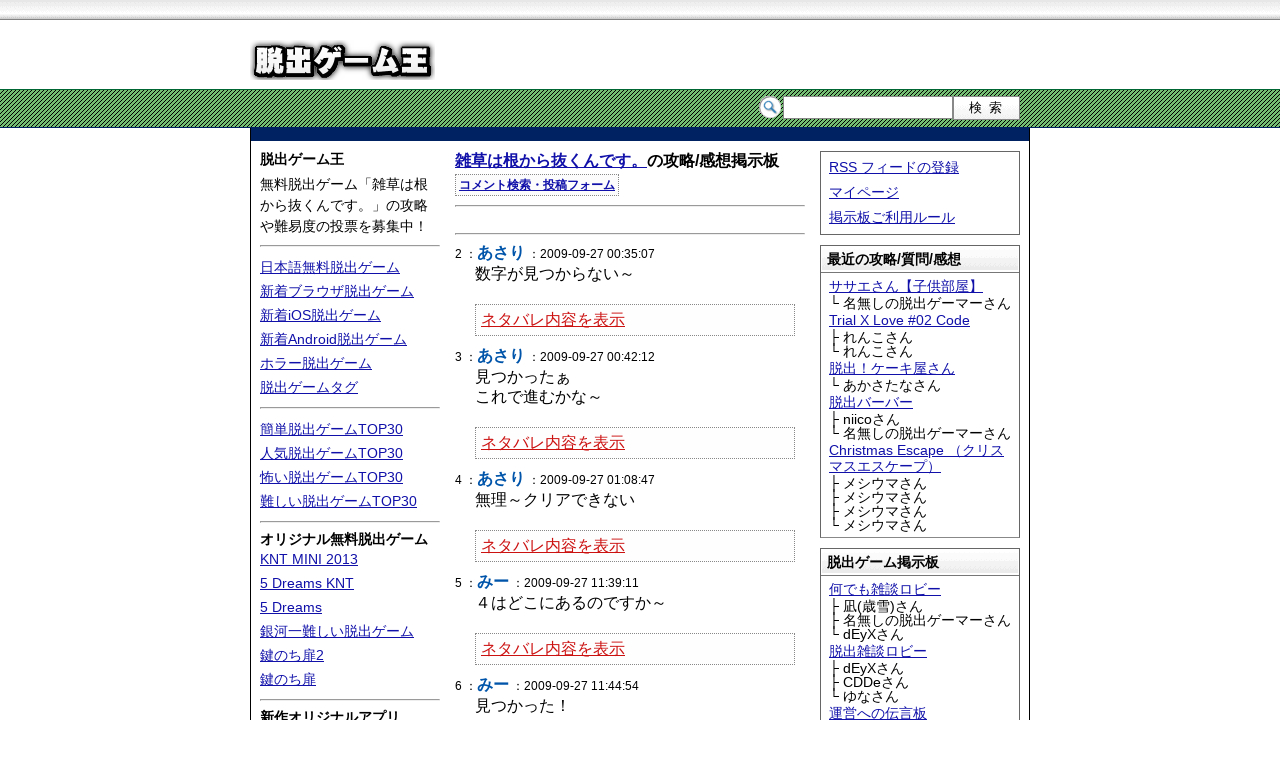

--- FILE ---
content_type: text/html; charset=UTF-8
request_url: https://escape-game.com/bbs681.html
body_size: 5384
content:
<!DOCTYPE HTML PUBLIC "-//W3C//DTD HTML 4.01//EN">
<html>
<head>
<meta http-equiv="Content-Type" content="text/html; charset=utf-8">
<title>雑草は根から抜くんです。の攻略/感想掲示板</title>
<meta name="keywords" content="脱出ゲーム,無料脱出ゲーム,攻略,無料,簡単">
<meta name="description" content="雑草は根から抜くんです。 攻略掲示板。ブラウザで簡単なオンラインゲームである「無料脱出ゲーム」を皆と協力して攻略、脱出！">
<meta http-equiv="content-style-type" content="text/css">
<link href="/comst.css" rel="stylesheet" type="text/css" media="all">
<script src="/og.js" type="text/javascript"></script>
<link rel="alternate" type="application/rss+xml" title="RSS" href="/feed">
</head>
<body>
<!-- Global site tag (gtag.js) - Google Analytics -->
<script async src="https://www.googletagmanager.com/gtag/js?id=UA-5174486-4"></script>
<script>
  window.dataLayer = window.dataLayer || [];
  function gtag(){dataLayer.push(arguments);}
  gtag('js', new Date());

  gtag('config', 'UA-5174486-4');
</script>





<div id="header">
<div class="himg"><a href="/"><img src="/common/img/titlelogo.png" width="185" height="40" alt="脱出ゲーム王 無料脱出ゲーム集"></a></div>
</div>

<div id="search">
<div class="sform">
<form action="/search/" method="GET">
<ul>
<li class="keyinput"><input class="searchbox" id="searchkey" type="text" name="p" value=""></li><li><input class="submitbt" type="submit" value="検索"></li>
</ul>
</form>
</div>
</div>


<div id="wrap">


<div class="agll">
<script type="text/javascript"><!--
google_ad_client = "pub-7976128212890006";
/* escL,728x15 */
google_ad_slot = "5198201167";
google_ad_width = 728;
google_ad_height = 15;
//-->
</script>
<script type="text/javascript"
src="http://pagead2.googlesyndication.com/pagead/show_ads.js">
</script>
</div>



<div id="contents">

<div id="vnavi">
<h1>脱出ゲーム王</h1>
<p class="topdesc">無料脱出ゲーム「雑草は根から抜くんです。」の攻略や難易度の投票を募集中！</p>
<hr>
<p><a href="/japanese287.html">日本語無料脱出ゲーム</a></p>
<p><a href="/pc1.html">新着ブラウザ脱出ゲーム</a></p>
<p><a href="/ios1.html">新着iOS脱出ゲーム</a></p>
<p><a href="/android1.html">新着Android脱出ゲーム</a></p>
<p><a href="/horror1.html">ホラー脱出ゲーム</a></p>
<p><a href="/tag/">脱出ゲームタグ</a></p>
<hr>
<p><a href="/easy.html">簡単脱出ゲームTOP30</a></p>
<p><a href="/pop.html">人気脱出ゲームTOP30</a></p>
<p><a href="/scary.html">怖い脱出ゲームTOP30</a></p>
<p><a href="/difficult.html">難しい脱出ゲームTOP30</a></p>
<hr>
<h2>オリジナル無料脱出ゲーム</h2>
<p><a href="/esc3300.html">KNT MINI 2013</a></p>
<p><a href="/esc3213.html">5 Dreams KNT</a></p>
<p><a href="/esc3205.html">5 Dreams</a></p>
<p><a href="/esc888.html">銀河一難しい脱出ゲーム</a></p>
<p><a href="/esc1104.html">鍵のち扉2</a></p>
<p><a href="/esc1103.html">鍵のち扉</a></p>
<hr>
<h3>新作オリジナルアプリ</h3>
<p style="text-align:center;">TAKUMI <img src="/common/img/new_icon.gif" alt="new!" width="25" height="14"></p>
<p style="text-align:center;"><a href="/app/takumi.html"><img src="/common/app/takumi.png" width="140" height="140" alt="TAKUMI"></a></p>
<p style="text-align:center;">Mobile Shop</p>
<p style="text-align:center;"><a href="/app/mobile-shop.html"><img src="/common/app/mobileshop.png" width="140" height="140" alt="Mobile Shop"></a></p>
<hr>
<script type="text/javascript"><!--
iapplink();
//-->
</script>
<h3>オリジナル無料ゲーム</h3>
<p><a href="http://g-giga.com/" target="_blank">無料フラッシュゲーム</a></p>
<p><a href="http://g-giga.com/game-moai.html" target="_blank">モアイ発掘記</a></p>
<p><a href="http://g-giga.com/game-shisensho.html" target="_blank">四川省 二角取り</a></p>
<p><a href="http://g-giga.com/game-mahjong-solitaire.html" target="_blank">麻雀ソリティア</a></p>
<hr>
<h3>WEBツール・サービス</h3>
<p><a href="http://app-games.org/" target="_blank">アプリ攻略 AppGames</a></p>
<p><a href="http://www.yuubinkun.com/" target="_blank">郵便番号検索|ゆうびん君</a></p>
<hr>
<p><a href="http://syszr.com/" target="_blank">管理人ブログ</a></p>
<script type="text/javascript" src="/twg.js" charset="utf-8"></script>
<p><a href="/siteinfo.html">当サイトについて</a></p>
<p><a href="/contact.html">タレコミ・お問い合わせ</a></p>
<hr>

<div class="agl">
<script type="text/javascript"><!--
google_ad_client = "pub-7976128212890006";
/* esc,160x600 */
google_ad_slot = "1486279721";
google_ad_width = 160;
google_ad_height = 600;
//-->
</script>
<script type="text/javascript"
src="http://pagead2.googlesyndication.com/pagead/show_ads.js">
</script>
</div>

</div>

<div id="navi">

<div class="navbt">
<ul>
<li><a href="/feed">RSS フィードの登録</a></li>
<li><a href="/mypage.html">マイページ</a></li>
<li><a href="/bbsinfo.html">掲示板ご利用ルール</a></li>
</ul>
</div>

<div class="ags">
<script type="text/javascript"><!--
google_ad_client = "ca-pub-7976128212890006";
/* esc200 */
google_ad_slot = "8632740025";
google_ad_width = 200;
google_ad_height = 200;
//-->
</script>
<script type="text/javascript"
src="http://pagead2.googlesyndication.com/pagead/show_ads.js">
</script>
</div>

<dl class="bbsl"><dt><strong class="navittl">最近の攻略/質問/感想</strong></dt>
<dd><a href="/esc815.html">ササエさん【子供部屋】</a></dd>
<dd class="lobnv">└ 名無しの脱出ゲーマーさん</dd>
<dd><a href="/esc1777.html">Trial X Love #02 Code</a></dd>
<dd class="lobnv">├ れんこさん</dd>
<dd class="lobnv">└ れんこさん</dd>
<dd><a href="/esc3676.html">脱出！ケーキ屋さん</a></dd>
<dd class="lobnv">└ あかさたなさん</dd>
<dd><a href="/esc3062.html">脱出バーバー</a></dd>
<dd class="lobnv">├ niicoさん</dd>
<dd class="lobnv">└ 名無しの脱出ゲーマーさん</dd>
<dd><a href="/esc1116.html">Christmas Escape （クリスマスエスケープ）</a></dd>
<dd class="lobnv">├ メシウマさん</dd>
<dd class="lobnv">├ メシウマさん</dd>
<dd class="lobnv">├ メシウマさん</dd>
<dd class="lobnv">└ メシウマさん</dd>
</dl><dl class="bbsl"><dt><strong class="navittl">脱出ゲーム掲示板</strong></dt><dd><a href="/lobby.html">何でも雑談ロビー</a></dd><dd class="lobnv">├ 凪(歳雪)さん</dd><dd class="lobnv">├ 名無しの脱出ゲーマーさん</dd><dd class="lobnv">└ dEyXさん</dd><dd><a href="/lobbyesc.html">脱出雑談ロビー</a></dd><dd class="lobnv">├ dEyXさん</dd><dd class="lobnv">├ CDDeさん</dd><dd class="lobnv">└ ゆなさん</dd><dd><a href="/lobbyopn.html">運営への伝言板</a></dd><dd class="lobnv">├ 名無しの脱出ゲーマーさん</dd><dd class="lobnv">├ 脱出ゲームさん</dd><dd class="lobnv">└ 脱出ゲームさん</dd></dl>


<dl><dt><strong class="navittl">最新無料脱出ゲーム</strong></dt><dd>
<a href="/esc5730.html" title="友達の部屋からの脱出"><img src="/common/gi/s1594309440.jpg" width="160" height="120" alt="友達の部屋からの脱出"><br>
友達の部屋からの脱出</a>
</dd><dd>
<a href="/esc5729.html" title="My room"><img src="/common/gi/s1594309333.jpg" width="160" height="120" alt="My room"><br>
My room</a>
</dd><dd>
<a href="/esc5728.html" title="Night fall"><img src="/common/gi/s1594309220.jpg" width="160" height="120" alt="Night fall"><br>
Night fall</a>
</dd><dd>
<a href="/esc5727.html">脱出ゲーム | Escape The jeweled crown 宝冠</a>
</dd><dd>
<a href="/esc5726.html">脱出に挑戦！　#111　サバ缶のある部屋</a>
</dd><dd>
<a href="/esc5725.html">トレーディングルームからの脱出</a>
</dd><dd>
<a href="/esc5724.html">脱出に挑戦！　#110　手づくりパンのある部屋</a>
</dd><dd>
<a href="/esc5723.html">脱出ゲーム | Escape Dangerous luxury liner</a>
</dd></dl>


<dl><dt><strong class="navittl">人気脱出ゲームTOP3</strong></dt><dd>
<a href="/esc5441.html"><img src="/common/gi/s1481030557.jpg" width="160" height="120" alt="雪の日の部屋"><br>
雪の日の部屋</a>
</dd><dd>
<a href="/esc4146.html"><img src="/common/gi/s1409474176.jpg" width="160" height="120" alt="Lo.nyan&#039;s Roomからの脱出 第12弾"><br>
Lo.nyan&#039;s Roomからの脱出 第12弾</a>
</dd><dd>
<a href="/esc5177.html"><img src="/common/gi/s1460762255.jpg" width="160" height="120" alt="ツレゲーム6.3 ポトポト水栓を修理しよう"><br>
ツレゲーム6.3 ポトポト水栓を修理しよう</a>
</dd></dl>


<dl><dt><strong class="navittl">簡単脱出ゲームTOP3</strong></dt><dd>
<a href="/esc5565.html"><img src="/common/gi/s1488566738.jpg" width="160" height="120" alt="黒い部屋からの脱出5"><br>
黒い部屋からの脱出5</a>
</dd><dd>
<a href="/esc3286.html"><img src="/common/gi/s1374226562.jpg" width="160" height="120" alt="あのこの へやから だっしゅつ！"><br>
あのこの へやから だっしゅつ！</a>
</dd><dd>
<a href="/esc4022.html"><img src="/common/gi/s1404128517.jpg" width="160" height="120" alt="石材の部屋からの脱出"><br>
石材の部屋からの脱出</a>
</dd></dl>
<script type="text/javascript" src="/common/js/primg.js"></script>


</div>


<div id="rev">

<div class="gmi">
<h3><a href="/esc681.html">雑草は根から抜くんです。</a>の攻略/感想掲示板</h3>
<p class="pskey"><a href="#searchf">コメント検索・投稿フォーム</a></p><hr>
<div class="agl">
<script type="text/javascript"><!--
google_ad_client = "pub-7976128212890006";
/* esc,336x280 */
google_ad_slot = "8767378501";
google_ad_width = 336;
google_ad_height = 280;
//-->
</script>
<script type="text/javascript"
src="http://pagead2.googlesyndication.com/pagead/show_ads.js">
</script>
</div>


<hr>
<dl class="msglist">
<dt>2 ：<b>あさり</b> ：2009-09-27 00:35:07</dt>
<dd>数字が見つからない～<br><br><p id='gwtch2b' class="walkthroughview"><a href="javascript:vwt('gwtch2');">ネタバレ内容を表示</a></p>
<div id='gwtch2s' style="display:none;color:#063;" class="walkthrough">見つかったのは２３４５６８</div></dd><dt>3 ：<b>あさり</b> ：2009-09-27 00:42:12</dt>
<dd>見つかったぁ<br>これで進むかな～<br><br><p id='gwtch3b' class="walkthroughview"><a href="javascript:vwt('gwtch3');">ネタバレ内容を表示</a></p>
<div id='gwtch3s' style="display:none;color:#063;" class="walkthrough">１ガスコ○ロの回すやつ<br>７は冷○庫とキ○チンの間<br>９キッ○ンの下の扉の右上端</div></dd><dt>4 ：<b>あさり</b> ：2009-09-27 01:08:47</dt>
<dd>無理～クリアできない<br><br><p id='gwtch4b' class="walkthroughview"><a href="javascript:vwt('gwtch4');">ネタバレ内容を表示</a></p>
<div id='gwtch4s' style="display:none;color:#063;" class="walkthrough">草刈ったら何をすればいいの？</div></dd><dt>5 ：<b>みー</b> ：2009-09-27 11:39:11</dt>
<dd>４はどこにあるのですか～<br><br><p id='gwtch5b' class="walkthroughview"><a href="javascript:vwt('gwtch5');">ネタバレ内容を表示</a></p>
<div id='gwtch5s' style="display:none;color:#063;" class="walkthrough">わかんねぇ（汗</div></dd><dt>6 ：<b>みー</b> ：2009-09-27 11:44:54</dt>
<dd>見つかった！<br><br><p id='gwtch6b' class="walkthroughview"><a href="javascript:vwt('gwtch6');">ネタバレ内容を表示</a></p>
<div id='gwtch6s' style="display:none;color:#063;" class="walkthrough">４は８の隣の食器棚をパカしたらあった！</div></dd><dt>7 ：<b>よしお</b> ：2009-09-27 13:20:24</dt>
<dd>どうすれば！？わからーん。これから先は？↓<br><br><p id='gwtch7b' class="walkthroughview"><a href="javascript:vwt('gwtch7');">ネタバレ内容を表示</a></p>
<div id='gwtch7s' style="display:none;color:#063;" class="walkthrough">プール？の照明がどうにかなってから</div></dd><dt>8 ：<b>よしお</b> ：2009-09-27 13:25:53</dt>
<dd>なんか自己解決？<br><br><p id='gwtch8b' class="walkthroughview"><a href="javascript:vwt('gwtch8');">ネタバレ内容を表示</a></p>
<div id='gwtch8s' style="display:none;color:#063;" class="walkthrough">最初の部屋で、ピンセットに似た鍵が取れました。草を刈りました。</div></dd><dt>9 ：<b>どーも不親切</b> ：2009-09-28 02:24:12</dt>
<dd>なぜ？バケツを<br><br><p id='gwtch9b' class="walkthroughview"><a href="javascript:vwt('gwtch9');">ネタバレ内容を表示</a></p>
<div id='gwtch9s' style="display:none;color:#063;" class="walkthrough">逆さまにして○○栽にかぶせると、先に進めるようになるのか解らん</div></dd><dt>10 ：<b>ちぇりー</b> ：2009-09-29 19:29:47</dt>
<dd>なんか適当にクリックしてたら<br>出来た～<br><br><p id='gwtch10b' class="walkthroughview"><a href="javascript:vwt('gwtch10');">ネタバレ内容を表示</a></p>
<div id='gwtch10s' style="display:none;color:#063;" class="walkthrough">絵がわかりにくく<br>位置関係がよくわからん。</div></dd><dt>11 ：<b>ぴぃち</b> ：2009-10-01 14:56:32</dt>
<dd>５は？<br><br><p id='gwtch11b' class="walkthroughview"><a href="javascript:vwt('gwtch11');">ネタバレ内容を表示</a></p>
<div id='gwtch11s' style="display:none;color:#063;" class="walkthrough">ないし</div></dd><dt>12 ：<b>セー　見ないと損。</b> ：2009-10-04 13:50:12</dt>
<dd>Tabキ－を押すと，クリックポイント光ります。<br><br><p id='gwtch12b' class="walkthroughview"><a href="javascript:vwt('gwtch12');">ネタバレ内容を表示</a></p>
<div id='gwtch12s' style="display:none;color:#063;" class="walkthrough">ホントだよ！</div></dd><dt>13 ：<b>もい</b> ：2009-10-04 23:46:47</dt>
<dd>クリックポイントが厳しい。<br>ヒントが少なく、展開に脈絡が無い気がする。</dd><dt>14 ：<b>名無しの脱出ゲーマー</b> ：2009-11-08 21:28:11</dt>
<dd>バケツを見つけるのが一番大変だった<br><br><p id='gwtch14b' class="walkthroughview"><a href="javascript:vwt('gwtch14');">ネタバレ内容を表示</a></p>
<div id='gwtch14s' style="display:none;color:#063;" class="walkthrough">数字全部みつけたらエレベーターへ</div></dd><dt>15 ：<b>エリ</b> ：2009-12-23 23:14:15</dt>
<dd>9が見つからない~！</dd><dt>16 ：<b>エリ</b> ：2009-12-23 23:15:17</dt>
<dd>あった<br><br><p id='gwtch16b' class="walkthroughview"><a href="javascript:vwt('gwtch16');">ネタバレ内容を表示</a></p>
<div id='gwtch16s' style="display:none;color:#063;" class="walkthrough">際どいですね！</div></dd><dt>17 ：<b>宇宙撫子</b> ：2011-04-15 12:27:37 <span class="uqid">ID:sYJRVjt4TY</span></dt>
<dd>クリア♪<br>１END制覇です☆<br><br>視点変更が難しい～(&gt;_&lt;)<br>CPも見つけづらいし…。<br><br>でも…スゴイ危険な雑草だったんですねぇ(^-^;)</dd><dt>18 ：<b>むーた</b> ：2011-06-26 23:24:39 <span class="uqid">ID:AU5/i4Ej56</span></dt>
<dd>クリア☆<br><br>でかいきのこが生えてたり、危険な草が生えてたり、不思議な家でした(^-^;)</dd><dt>19 ：<b>おかん</b> ：2012-03-27 16:39:51 <span class="uqid">ID:aLml4f44do</span></dt>
<dd>クリアー！<br>難し～ /(-_-;)<br>最初の部屋で詰まって…<br><br><p id='gwtch19b' class="walkthroughview"><a href="javascript:vwt('gwtch19');">ネタバレ内容を表示</a></p>
<div id='gwtch19s' style="display:none;color:#063;" class="walkthrough">キノコのスタンドにゴミ箱って、なんで鍵が開く？</div></dd></dl>

<hr>
<h5 id="searchf" name="searchf">この脱出ゲームに対する全てのコメントから検索</h5>
<form action="/search/" method="GET" class="cwsearchform" name="commnetform" onsubmit="cmsm();">
<input type="text" name="p" class="cwstext"> <input type="submit" value="検索" class="cwssubmit"><input type="hidden" name="gnum" value="681"><input type="hidden" name="mode" value="cs">
</form>
<p>質問前にアイテム名などで一度検索してみよう！</p>

<hr>
<h5>この脱出ゲームにコメントを投稿</h5>

<p class="noticeprsb">ヒントや攻略方法はネタバレ内容に書こう</p>
<form action="/msg.html" method="POST" name="commnetform" onsubmit="cmsm();">
<table cellpadding="0" cellspacing="0" class="msgfm">
<tr><th>名前</th>
<td><input type="text" name="p_name" value="" class="tarea"></td></tr>
<tr><th>コメント(必須)</th>
<td><textarea name="p_com" rows="5" value="" class="tarea"></textarea></td></tr>
<tr><th>ネタバレ内容</th>
<td><textarea name="p_wt" rows="4" value="" class="tarea"></textarea></td></tr>
<tr><th>&nbsp;</th><td><span class="gobbsrule">【必読】</span><a href="/bbsinfo.html">掲示板ご利用ルール</a><br>
<a href="/lobby.html">このゲーム以外の雑談などは</a>
<input type="submit" value="コメントを投稿する" id="submitbt" name="submitbt">
<input type="reset" value="リセット"></td></tr>
</table>
<input type="hidden" name="gnum" value="681">
<input type="hidden" name="back" value="bbs">
</form>
<script type="text/javascript">
<!--
cmgb();
// -->
</script></div>

</div>

<div id="footer">
Copyright (C) 脱出ゲーム王 All Rights reverced. <a href="/privacy_policy.html">Privacy policy</a>
</div>

</div>


</div>

</body>
</html>


--- FILE ---
content_type: text/css
request_url: https://escape-game.com/comst.css
body_size: 1949
content:
html, body{margin:0 auto;padding:0;width:100%;min-width:780px;min-height:100%}
body{background:#ffffff url(common/img/bodybg.jpg) bottom repeat-x;text-align:center;font-family:'ＭＳ Ｐゴシック',sans-serif;font-size:100%;}
body, table, h3, h4{font-size:16px;}
h1, h2, h5{margin:0;padding:0;font-size:14px;}
h4{margin:0;padding:10px 0;}
div{text-align:left;margin:0 auto;}
p{padding:0;margin:0;}
img{border:none;color:#000;}

#wrap{margin:0 auto;text-align:center;width:780px;background:#fff url(common/img/wrapbg.gif);}
#header{padding:40px 0 5px 0;/padding-bottom:9px;background:#fff url(common/img/headbg.gif) repeat-x;border-bottom:1px solid #006633;text-align:center;}
div.himg {width:780px;}
div#search{background:#e9e9e9 url(common/img/headline.png);text-align:center;padding:0 0 5px 0;_padding-bottom:6px;border-bottom:1px solid #002263;width:100%;}
div.sform {width:780px;}
#search form{padding:2px 0 0 0;/padding-top:3px;margin:0 10px 0 0;text-align:right;}
#search ul, #search ul li{list-style:none;padding:0;margin:0;min-height:24px;}
#search ul li{display:inline;line-height:1.9em;}
#search .keyinput{padding:4px 0 4px 24px;background:url(common/img/searchpt.gif) left 50% no-repeat;}
.searchbox{padding:0.23em 4px 0.23em;width:12em;border:1px solid #888;
}
#search .keyinput, .searchbox{/margin-top:0.1em;}
.submitbt{width:5em;background:url(common/img/searchbtbg.gif) repeat-x;padding:0.16em 0 0.15em 0.3em;letter-spacing:0.5em;/padding:0.3em 0.3em 0em 0.2em;border:1px solid #888;}

#contents {clear:both;margin:0 auto;width:780px;padding-top:10px;}
#contents .contactinfo {padding:0 150px 5px 150px;line-height:1.3em;font-size:14px;}
a {color:#1111aa;text-decoration:underline;}
#vnavi {margin-left:10px;width:180px;float:left;}
* html body #vnavi {margin-left:5px;}
#vnavi h1 a {text-decoration:none;color:#000;}
#vnavi h2, #vnavi h3{margin:0;padding:0;font-size:14px;line-height:1.2;}
#vnavi p {line-height:1.5em;}
#vnavi p a {font-size:14px;}
p.topdesc {line-height:1.2em;font-size:14px;padding-top:5px;}
#navi {margin-right:10px;width:200px;float:right;}
* html #navi {margin-right:5px;}
#navi div.navbt {margin:0 0 5px 0;padding:2px 0 5px 0;border:1px solid #666;font-size:14px;}
#navi div.navbt ul, #navi div.navbt li {margin:0;padding:0;list-style:none;}
#navi div.navbt li {padding:5px 2px 2px 8px;}
#navi div.ags {margin:0;padding:0 0 5px 0;}
#navi dl {margin:0 0 10px 0;padding:0 0 5px 0;border:1px solid #666;border-bottom:none;font-size:14px;line-height:1.6em;border-bottom:1px solid #888;}

#navi dl dt{margin:0 0 3px 0;padding:2px 1px;border-bottom:1px solid #777;}
#navi dl dd{margin:0;padding:2px 8px 2px 19px;line-height:1.2em;}
#navi dl.bbsl dd{padding:2px 2px 2px 8px;}
#navi dl.bbsl dd.lobnv{padding:0 2px 0 8px;line-height:1;}
strong.navittl {background:url(common/img/menuhead00.gif) repeat-x;display:block;padding:0 5px;margin:0;}
#navi dl.pulink, #navi dl.pulink dt {border:none;}
#rev {float:left;width:380px;margin-left:0px;text-align:center;}
* html #rev {margin-left:0px;}
#rev .gcom {font-size:14px;width:260px;line-height:1.3;padding-bottom:10px;}
.agl {margin:0 auto;padding:5px 0px;text-align:center;clear:both;}
.aglv {margin:0 auto;text-align:left;}
.agll {margin:0 1px;padding:8px 0 5px 0px;text-align:center;background:#002263;color:#fff;}
.topics img{margin:0 5px;}
.topics .escapeimg {float:left;width:90px;height:70px;}
.topics .topicchars {float:left;}
.topics {width:350px;clear:both;line-height:1.2;}
.topics h3{margin:0;width:260px;font-size:16px;line-height:1.2;padding-top:2px;}
.topics .supportdevice{margin:0;font-size:10px;width:100%;}
.topics .supportdevice span{padding:1px;line-height:1.2em;background:#eee;color:#aaa;}
.topics .supportdevice span.supdv {background:#115600;color:#fff;font-weight:bold;}
.cwrap {width:350px;clear:both;line-height:1.2em;padding-bottom:5px;}
.gmi {padding-bottom:10px;width:350px;}
.gmi h3{margin:0;padding:0;line-height:1.2em;}
.gmi form{margin:0 auto;}
.gmi .cwsearchform .cwstext {width:160px;}
.gmi .cwsearchform .cwssubmit {width:140px;}
dl.gin {margin:0;padding:0;}
dl.gin dt {margin:0;padding:0;float:left;width:165px;}
dl.gin dd {margin:0;padding:0;float:left;width:180px;line-height:1.4;}
div.gin {margin:0;padding:0;width:345px;line-height:1.6;color:#333;}
table.gr {clear:both;font-size:22px;font-weight:bold;}
table.gr img{vertical-align:middle;}
table.ptfm {text-align:left;line-height:1.5em;}
div.ogm {text-align:center;padding-bottom:10px;}
div.ogm p{margin:0 15px;text-align:left;padding:10px;font-weight:bold;background:#e3f5fb;color:#f22;}
p.lbl {text-align:center;margin:0 15px;padding-bottom:5px;background:url(common/img/i_tbg.png) no-repeat;}
p.play {text-align:center;background:#eee;color:#aaa;font-size:14px;margin-bottom:3px;}
p.play a{display:block;background:#333;color:#fff;font-weight:bold;font-size:16px;padding:5px 0;}

h5 {padding:0;margin:0 auto;line-height:1.5em;}
dl.msglist {margin:0;padding:0;width:340px;overflow:hidden;}
dl.msglist dt{font-size:12px;}
dl.msglist dt b{font-size:16px;color:#05a;}
dl.msglist dd{margin:0;padding:0 0 10px 20px;line-height:1.3;font-size:16px;word-break:break-all;}
dl.msglist dd a{color:#c11;}
table.msgfm {text-align:left;line-height:1.5em;width:100%;border:none;}
table.msgfm th {text-align:right;font-weight:normal;vertical-align:top;width:100px;}
table.msgfm td {padding-left:10px;}
table.msgfm .tarea{width:238px;}
.infomsg {font-size:14px;font-weight:bold;padding-bottom:4px;}

#footer {margin:0 auto;width:780px;clear:both;line-height:2em;text-align:center;border-bottom:1px solid #000000;}
#footer a {color:#666;}
span.newic {color:#a00;}
span.newic img{margin:0;padding:0;vertical-align:top;}
.gobbs{text-align:center;}
.gobbs a{font-size:16px;}
.walkthrough, .walkthroughview{margin:0;padding:5px;background:#fefefe;border:1px dotted #888;}
.walkthroughview{padding:0;}
.walkthroughview a{display:block;margin:0;padding:5px;}
.walkthroughview a:hover{text-decoration:none;}
dl.bbshowto {margin:0 auto;padding:0;}
dl.bbshowto dt{margin:0;padding:5px 0;}
dl.bbshowto dd{margin:0;padding:0 0 4px 20px;}
table td.nginfo {font-weight:bold;padding-bottom:12px;background:url(common/img/nginfo.gif) 9px bottom no-repeat;}
div.lobinfo {padding-bottom:10px;}
div.lobinfo p {line-height:1.4;font-size:12px;}
p.gtags {padding:5px 0 0 2px;font-size:12px;font-weight:bold;line-height;1;}
p.gopt {padding:5px 0 2px 2px;font-size:12px;font-weight:bold;line-height;1;}
div.bbsinfo {padding:30px;}
div.bbsinfo h1 {font-size:18px;padding:4px;background:#084;color:#fff;}
div.bbsinfo h2 {font-size:16px;margin:10px 0 0 0;padding:2px;background:#084;color:#fff;}
div.bbsinfo dl {margin:0;padding:0;}
div.bbsinfo dt {margin:10px 0 0 0;padding:0;font-weight:bold;line-height:1.4;}
div.bbsinfo dd {margin:0;padding:0 0 0 20px;line-height:1.3;}
.noticeprs {color:#f00;font-weight:bold;}
p.noticeprs, .gmi .noticeprs {color:#f00;font-weight:bold;font-size:12px;}
p.noticeprsb {color:#00f;font-weight:bold;font-size:12px;}
span.uqid {color:#888;}
ul.alltags {margin:0 5px;padding:0;list-style:none;}
ul.alltags li {line-height:1;text-align:left;margin:0;padding:0 0 0 18px;list-style:none;background:url(common/img/i_lkey.gif) left center no-repeat;}
ul.alltags li a {display:block;padding:5px;}
ul.alltags li.taganc0 a {background:#eee;}
span.bbsrd {color:#ff0000;}
span.bbsbl {color:#0000ff;}
span.bbsgr {color:#008800;}
span.bbsyl {color:#e2e263;}
span.bbsor {color:#ff8800;}
span.bbslb {color:#00dddd;}
span.bbspp {color:#800080;}
span.bbspk {color:#ff00ff;}
span.bbsbr {color:#663300;}
p.sitelink {width:350px;margin:5px auto;padding:5px 0;border:1px solid #555;text-align:left;text-indent:5px;}
p.pskey {padding:3px 0 0 0;font-weight:bold;font-size:12px;line-height:2em;}
p.pskey a{padding:3px;border:1px dotted #888;background:#fcfcfc;}
span.pmatch {background:#ffffaa;}
.gobbsrule {color:#f00;}
p.pnlink {font-size:12px;} 

--- FILE ---
content_type: application/javascript
request_url: https://escape-game.com/twg.js
body_size: 187
content:
document.write('<p><a href="https://twitter.com/dice_s" target="_blank">管理人Twitter</a></p>');
var escUAB = navigator.userAgent.toLowerCase();
if(escUAB.indexOf("opera") == -1){
  if(escUAB.indexOf("msie") != -1){
    document.write("<p><a href=\"javascript:window.external.AddFavorite('https://escape-game.com/','脱出ゲーム王');\">お気に入りに追加<img src='/common/img/fav.png' width='15' height='15'></a></p>");
  } else if(escUAB.indexOf("firefox") != -1){
    var bvst = escUAB.indexOf("firefox") + 8;
    if(escUAB.substring(bvst) < 23) {
      document.write("<p><a href=\"javascript:window.sidebar.addPanel('脱出ゲーム王','https://escape-game.com/','')\">お気に入りに追加<img src='/common/img/fav.png' width='15' height='15'></a></p>");
    } else {
      document.write("<p><a rel='sidebar' href='https://escape-game.com/' title='脱出ゲーム王'>お気に入りに追加<img src='/common/img/fav.png' width='15' height='15'></a></p>");
    }
  }
} else {
  document.write("<p><a rel='sidebar' href='https://escape-game.com/' title='脱出ゲーム王'>お気に入りに追加<img src='/common/img/fav.png' width='15' height='15'></a></p>");
}
